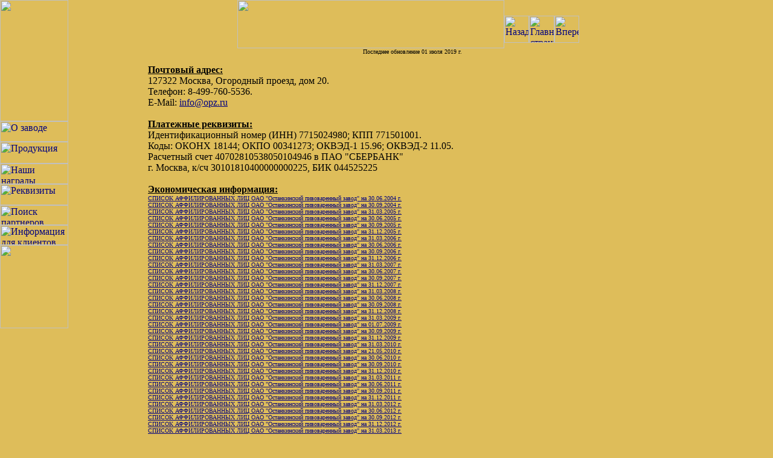

--- FILE ---
content_type: text/html
request_url: http://www.opz.ru/contact.htm
body_size: 31358
content:
<!DOCTYPE HTML PUBLIC "-//W3C//DTD HTML 4.0 Transitional//EN">
<HTML> 
<HEAD>
<TITLE>Останкинский пивоваренный завод-Реквизиты</TITLE>
<META HTTP-EQUIV="Reply-to" CONTENT="webmaster@opz.ru">
<META HTTP-EQUIV="Content-Type" CONTENT="text/html; charset=windows-1251">
<META NAME="REVISIT-AFTER" CONTENT="30 days">
<META NAME="Robots" CONTENT="ALL,INDEX,FOLLOW"> 
<META NAME="Resource-type" CONTENT="Document">
<META NAME="Document-state" CONTENT="Dynamic"> 
<META NAME="Author" CONTENT="Maritima">
<META NAME="Copyright" CONTENT="OPZ(C)1999,Ostankino brewery">
<META NAME="Content-language" CONTENT="Russian">
<META NAME="Keywords" CONTENT="пиво, пивной, пивоварня, останкино, москва, московское, светлое, темное, завод, пивоваренный, жигулевское, славянское, классическое, классика, онован 1949, beer, brewery">
<META NAME="Description" CONTENT="   Останкинский пивоваренный завод начал вырабатывать пиво с 1949 года. Завод имеет элеватор для хранения ячменя с подъездными ж/д путями, собственную солодовню, введенную в эксплуатацию в 1963 году.">
<LINK REL="STYLESHEET" TYPE="text/css" HREF="opz.css">
</HEAD>
<BODY bgcolor="#DEBD5A" background="images/graund.gif" leftmargin=0 topmargin=0>
<SCRIPT LANGUAGE="JavaScript" SRC="opz2.js">
</SCRIPT> 
<a name="start"></a>
<table width="97%" cellspacing="0" cellpadding="0">
    <tr>
<td width="117" valign="TOP">
<TABLE BORDER=0 CELLPADDING=0 CELLSPACING=0 WIDTH=125 HEIGHT=544>
<TR>
<TD ROWSPAN=1 COLSPAN=1 WIDTH=113 HEIGHT=201><IMG SRC="images/navigation/2page/2page1x1.gif" WIDTH=113 HEIGHT=201 BORDER=0></TD>
</TR>
<TR>
<TD ROWSPAN=1 COLSPAN=1 WIDTH=113 HEIGHT=34><A onMouseOver="ion(1)" onMouseOut="ioff()" HREF="about.htm"><IMG SRC="images/navigation/2page/2page2x1.gif" WIDTH=113 HEIGHT=34 BORDER=0 ALT="О заводе"></a></TD>
</TR>
<TR>
<TD ROWSPAN=1 COLSPAN=1 WIDTH=113 HEIGHT=36><A onMouseOver="ion(2)" onMouseOut="ioff()" HREF="product.htm"><IMG SRC="images/navigation/2page/2page3x1.gif" WIDTH=113 HEIGHT=36 BORDER=0 ALT="Продукция"></a></TD>
</TR>
<TR>
<TD ROWSPAN=1 COLSPAN=1 WIDTH=113 HEIGHT=34><A onMouseOver="ion(3)" onMouseOut="ioff()" HREF="awards.htm"><IMG SRC="images/navigation/2page/2page4x1.gif" WIDTH=113 HEIGHT=34 BORDER=0 ALT="Наши награды"></a></TD>
</TR>
<TR>
<TD ROWSPAN=1 COLSPAN=1 WIDTH=113 HEIGHT=35><A onMouseOver="ion(4)" onMouseOut="ioff()" HREF="contact.htm"><IMG SRC="images/navigation/2page/2page5x1.gif" WIDTH=113 HEIGHT=35 BORDER=0 ALT="Реквизиты"></a></TD>
</TR>
<TR>
<TD ROWSPAN=1 COLSPAN=1 WIDTH=113 HEIGHT=33><A onMouseOver="ion(5)" onMouseOut="ioff()" HREF="partner.htm"><IMG SRC="images/navigation/2page/2page6x1.gif" WIDTH=113 HEIGHT=33 BORDER=0 ALT="Поиск партнеров"></a></TD>
</TR>
<TR>
<TD ROWSPAN=1 COLSPAN=1 WIDTH=113 HEIGHT=33><A onMouseOver="ion(6)" onMouseOut="ioff()" HREF="clients.htm"><IMG SRC="images/navigation/2page/2page7x1.gif" WIDTH=113 HEIGHT=33 BORDER=0 ALT="Информация для клиентов"></a></TD>
</TR>
<TR>
<TD ROWSPAN=1 COLSPAN=1 WIDTH=113 HEIGHT=138><IMG SRC="images/navigation/2page/2page8x1.gif" WIDTH=113 HEIGHT=138 BORDER=0></TD>
</TR>
</TABLE>
</td>
        <td width="100%" align="LEFT">
            <center>
                <TABLE BORDER=0 CELLPADDING=0 CELLSPACING=0 WIDTH=580 HEIGHT=80>
                    <TR valign="top">
                        <TD ROWSPAN=3 COLSPAN=1 WIDTH=442 HEIGHT=80><IMG SRC="images/navigation/up/contact.gif" WIDTH=442 HEIGHT=80 BORDER=0></TD>
                        <TD ROWSPAN=1 COLSPAN=4 WIDTH=138 HEIGHT=26></TD>
                    </TR>
                    <TR>
                        <TD ROWSPAN=1 COLSPAN=1 WIDTH=41 HEIGHT=45><A HREF="javascript:history.back()" onMouseOver="window.status='Назад';return true"><IMG SRC="images/navigation/up/up2x1.gif" WIDTH=41 HEIGHT=45 BORDER=0 ALT="Назад"></a></TD>
                        <TD ROWSPAN=1 COLSPAN=1 WIDTH=42 HEIGHT=45><a href="./"><IMG SRC="images/navigation/up/up2x2.gif" WIDTH=42 HEIGHT=45 BORDER=0 ALT="Главная страница"></a></TD>
                        <TD ROWSPAN=1 COLSPAN=1 WIDTH=41 HEIGHT=45><A HREF="javascript:history.forward()" onMouseOver="window.status='Вперед';return true"><IMG SRC="images/navigation/up/up2x3.gif" WIDTH=41 HEIGHT=45 BORDER=0 ALT="Вперед"></a></TD>
                        <TD ROWSPAN=1 COLSPAN=1 WIDTH=14 HEIGHT=45><IMG SRC="images/navigation/up/up2x4.gif" WIDTH=14 HEIGHT=45 BORDER=0></TD>
                    </TR>
                    <TR>
                        <TD ROWSPAN=1 COLSPAN=4 WIDTH=138 HEIGHT=9></TD>
                    </TR>
                </TABLE>
<font size="-2">Последнее обновление 01&nbsp;июля&nbsp;2019&nbsp;г.</font>

            </center>
            <ul>
                <ul>
                    <ul>
                        <p><b><u>Почтовый адрес:</u></b><br>
127322 Москва, Огородный проезд, дом 20.<br>
Телефон: 8-499-760-5536. <br>
E-Mail: <a href=mailto:info@opz.ru>info@opz.ru</a><br>
<br>
<b><u>Платежные реквизиты:</u></b><br>
Идентификационный номер (ИНН) 7715024980; КПП 771501001.<br>
Коды: ОКОНХ 18144; ОКПО 00341273; ОКВЭД-1 15.96; ОКВЭД-2 11.05.<br>
Расчетный счет 40702810538050104946 в ПАО &quot;СБЕРБАНК&quot;<br>
г. Москва, к/сч  30101810400000000225, БИК 044525225<br>
<br>
<a name="stockinfo"></a>
<b><u>Экономическая информация:</u></b><br>
<font size=-2>
<a href=alist-2004-2.html	>СПИСОК АФФИЛИРОВАННЫХ ЛИЦ ОАО &quot;Останкинский пивоваренный завод&quot; на 30.06.2004 г.</a><br>
<a href=alist-2004-3.html	>СПИСОК АФФИЛИРОВАННЫХ ЛИЦ ОАО &quot;Останкинский пивоваренный завод&quot; на 30.09.2004 г.</a><br>
<a href=alist-2005-1.html	>СПИСОК АФФИЛИРОВАННЫХ ЛИЦ ОАО &quot;Останкинский пивоваренный завод&quot; на 31.03.2005 г.</a><br>
<a href=alist-2005-2.html	>СПИСОК АФФИЛИРОВАННЫХ ЛИЦ ОАО &quot;Останкинский пивоваренный завод&quot; на 30.06.2005 г.</a><br>
<a href=alist-2005-3.html	>СПИСОК АФФИЛИРОВАННЫХ ЛИЦ ОАО &quot;Останкинский пивоваренный завод&quot; на 30.09.2005 г.</a><br>
<a href=alist-2005-4.html	>СПИСОК АФФИЛИРОВАННЫХ ЛИЦ ОАО &quot;Останкинский пивоваренный завод&quot; на 31.12.2005 г.</a><br>
<a href=alist-2006-1.html	>СПИСОК АФФИЛИРОВАННЫХ ЛИЦ ОАО &quot;Останкинский пивоваренный завод&quot; на 31.03.2006 г.</a><br>
<a href=alist-2006-2.html	>СПИСОК АФФИЛИРОВАННЫХ ЛИЦ ОАО &quot;Останкинский пивоваренный завод&quot; на 30.06.2006 г.</a><br>
<a href=alist-2006-3.html	>СПИСОК АФФИЛИРОВАННЫХ ЛИЦ ОАО &quot;Останкинский пивоваренный завод&quot; на 30.09.2006 г.</a><br>
<a href=alist-2006-4.html	>СПИСОК АФФИЛИРОВАННЫХ ЛИЦ ОАО &quot;Останкинский пивоваренный завод&quot; на 31.12.2006 г.</a><br>
<a href=alist-2007-1.html	>СПИСОК АФФИЛИРОВАННЫХ ЛИЦ ОАО &quot;Останкинский пивоваренный завод&quot; на 31.03.2007 г.</a><br>
<a href=alist-2007-2.html	>СПИСОК АФФИЛИРОВАННЫХ ЛИЦ ОАО &quot;Останкинский пивоваренный завод&quot; на 30.06.2007 г.</a><br>
<a href=alist-2007-3.html	>СПИСОК АФФИЛИРОВАННЫХ ЛИЦ ОАО &quot;Останкинский пивоваренный завод&quot; на 30.09.2007 г.</a><br>
<a href=alist-2007-4.html	>СПИСОК АФФИЛИРОВАННЫХ ЛИЦ ОАО &quot;Останкинский пивоваренный завод&quot; на 31.12.2007 г.</a><br>
<a href=alist-2008-1.html	>СПИСОК АФФИЛИРОВАННЫХ ЛИЦ ОАО &quot;Останкинский пивоваренный завод&quot; на 31.03.2008 г.</a><br>
<a href=alist-2008-2.html	>СПИСОК АФФИЛИРОВАННЫХ ЛИЦ ОАО &quot;Останкинский пивоваренный завод&quot; на 30.06.2008 г.</a><br>
<a href=alist-2008-3.html	>СПИСОК АФФИЛИРОВАННЫХ ЛИЦ ОАО &quot;Останкинский пивоваренный завод&quot; на 30.09.2008 г.</a><br>
<a href=alist-2008-4.html	>СПИСОК АФФИЛИРОВАННЫХ ЛИЦ ОАО &quot;Останкинский пивоваренный завод&quot; на 31.12.2008 г.</a><br>
<a href=alist-2009-1.html	>СПИСОК АФФИЛИРОВАННЫХ ЛИЦ ОАО &quot;Останкинский пивоваренный завод&quot; на 31.03.2009 г.</a><br>
<a href=alist-2009-2.html	>СПИСОК АФФИЛИРОВАННЫХ ЛИЦ ОАО &quot;Останкинский пивоваренный завод&quot; на 01.07.2009 г.</a><br>
<a href=alist-2009-3.html	>СПИСОК АФФИЛИРОВАННЫХ ЛИЦ ОАО &quot;Останкинский пивоваренный завод&quot; на 30.09.2009 г.</a><br>
<a href=alist-2009-4.html	>СПИСОК АФФИЛИРОВАННЫХ ЛИЦ ОАО &quot;Останкинский пивоваренный завод&quot; на 31.12.2009 г.</a><br>
<a href=alist-2010-1.html	>СПИСОК АФФИЛИРОВАННЫХ ЛИЦ ОАО &quot;Останкинский пивоваренный завод&quot; на 31.03.2010 г.</a><br>
<a href=alist-2010-1a.html	>СПИСОК АФФИЛИРОВАННЫХ ЛИЦ ОАО &quot;Останкинский пивоваренный завод&quot; на 21.05.2010 г.</a><br>
<a href=alist-2010-2.html	>СПИСОК АФФИЛИРОВАННЫХ ЛИЦ ОАО &quot;Останкинский пивоваренный завод&quot; на 30.06.2010 г.</a><br>
<a href=alist-2010-3.html	>СПИСОК АФФИЛИРОВАННЫХ ЛИЦ ОАО &quot;Останкинский пивоваренный завод&quot; на 30.09.2010 г.</a><br>
<a href=alist-2010-4.html	>СПИСОК АФФИЛИРОВАННЫХ ЛИЦ ОАО &quot;Останкинский пивоваренный завод&quot; на 31.12.2010 г.</a><br>
<a href=alist-2011-1.html	>СПИСОК АФФИЛИРОВАННЫХ ЛИЦ ОАО &quot;Останкинский пивоваренный завод&quot; на 31.03.2011 г.</a><br>
<a href=alist-2011-2.html	>СПИСОК АФФИЛИРОВАННЫХ ЛИЦ ОАО &quot;Останкинский пивоваренный завод&quot; на 30.06.2011 г.</a><br>
<a href=alist-2011-3.html	>СПИСОК АФФИЛИРОВАННЫХ ЛИЦ ОАО &quot;Останкинский пивоваренный завод&quot; на 30.09.2011 г.</a><br>
<a href=alist-2011-4.html	>СПИСОК АФФИЛИРОВАННЫХ ЛИЦ ОАО &quot;Останкинский пивоваренный завод&quot; на 31.12.2011 г.</a><br>
<a href=alist-2012-1.html	>СПИСОК АФФИЛИРОВАННЫХ ЛИЦ ОАО &quot;Останкинский пивоваренный завод&quot; на 31.03.2012 г.</a><br>
<a href=alist-2012-2.html	>СПИСОК АФФИЛИРОВАННЫХ ЛИЦ ОАО &quot;Останкинский пивоваренный завод&quot; на 30.06.2012 г.</a><br>
<a href=alist-2012-3.html	>СПИСОК АФФИЛИРОВАННЫХ ЛИЦ ОАО &quot;Останкинский пивоваренный завод&quot; на 30.09.2012 г.</a><br>
<a href=alist-2012-4.html	>СПИСОК АФФИЛИРОВАННЫХ ЛИЦ ОАО &quot;Останкинский пивоваренный завод&quot; на 31.12.2012 г.</a><br>
<a href=alist-2013-1.html	>СПИСОК АФФИЛИРОВАННЫХ ЛИЦ ОАО &quot;Останкинский пивоваренный завод&quot; на 31.03.2013 г.</a><br>
<a href=alist-2013-2.html	>СПИСОК АФФИЛИРОВАННЫХ ЛИЦ ОАО &quot;Останкинский пивоваренный завод&quot; на 30.06.2013 г.</a><br>
<a href=alist-2013-3.html	>СПИСОК АФФИЛИРОВАННЫХ ЛИЦ ОАО &quot;Останкинский пивоваренный завод&quot; на 30.09.2013 г.</a><br>
<a href=alist-2013-4.html	>СПИСОК АФФИЛИРОВАННЫХ ЛИЦ ОАО &quot;Останкинский пивоваренный завод&quot; на 31.12.2013 г.</a><br>
<a href=alist-2014-2.html	>СПИСОК АФФИЛИРОВАННЫХ ЛИЦ ОАО &quot;Останкинский пивоваренный завод&quot; на 30.06.2014 г.</a><br>
<a href=alist-2015-1.html	>СПИСОК АФФИЛИРОВАННЫХ ЛИЦ ОАО &quot;Останкинский пивоваренный завод&quot; на 31.03.2015 г.</a><br>
<a href=alist-2017-1.html	>СПИСОК АФФИЛИРОВАННЫХ ЛИЦ АО &quot;Останкинский пивоваренный завод&quot; на 31.03.2017 г.</a><br>
<a href=alist-2017-2.html	>СПИСОК АФФИЛИРОВАННЫХ ЛИЦ АО &quot;Останкинский пивоваренный завод&quot; на 30.06.2017 г.</a><br>
<a href=alist-2017-3.html	>СПИСОК АФФИЛИРОВАННЫХ ЛИЦ АО &quot;Останкинский пивоваренный завод&quot; на 30.09.2017 г.</a><br>
<a href=alist-2017-4.html	>СПИСОК АФФИЛИРОВАННЫХ ЛИЦ АО &quot;Останкинский пивоваренный завод&quot; на 31.12.2017 г.</a><br>
<a href=alist-2018-1.html	>СПИСОК АФФИЛИРОВАННЫХ ЛИЦ АО &quot;Останкинский пивоваренный завод&quot; на 31.03.2018 г.</a><br>
<a href=alist-2018-2.html	>СПИСОК АФФИЛИРОВАННЫХ ЛИЦ АО &quot;Останкинский пивоваренный завод&quot; на 30.06.2018 г.</a><br>
<a href=alist-2018-3.html	>СПИСОК АФФИЛИРОВАННЫХ ЛИЦ АО &quot;Останкинский пивоваренный завод&quot; на 30.09.2018 г.</a><br>
<a href=alist-2018-4.html	>СПИСОК АФФИЛИРОВАННЫХ ЛИЦ АО &quot;Останкинский пивоваренный завод&quot; на 31.12.2018 г.</a><br>
<a href=alist-2019-1.pdf	>СПИСОК АФФИЛИРОВАННЫХ ЛИЦ АО &quot;Останкинский пивоваренный завод&quot; на 31.03.2019 г.</a><br>
<a href=alist-2019-2.pdf	>СПИСОК АФФИЛИРОВАННЫХ ЛИЦ АО &quot;Останкинский пивоваренный завод&quot; на 30.06.2019 г.</a><br>
<a href=alist-2019-3.pdf	>СПИСОК АФФИЛИРОВАННЫХ ЛИЦ АО &quot;Останкинский пивоваренный завод&quot; на 30.09.2019 г.</a><br>
<a href=alist-2019-4.pdf	>СПИСОК АФФИЛИРОВАННЫХ ЛИЦ АО &quot;Останкинский пивоваренный завод&quot; на 31.12.2019 г.</a><br>
<a href=alist-2020-1.pdf	>СПИСОК АФФИЛИРОВАННЫХ ЛИЦ АО &quot;Останкинский пивоваренный завод&quot; на 31.03.2020 г.</a><br>
<a href=alist-2020-2.pdf	>СПИСОК АФФИЛИРОВАННЫХ ЛИЦ АО &quot;Останкинский пивоваренный завод&quot; на 30.06.2020 г.</a><br>
<a href=alist-2020-3.pdf	>СПИСОК АФФИЛИРОВАННЫХ ЛИЦ АО &quot;Останкинский пивоваренный завод&quot; на 30.09.2020 г.</a><br>
<a href=alist-2020-4.pdf	>СПИСОК АФФИЛИРОВАННЫХ ЛИЦ АО &quot;Останкинский пивоваренный завод&quot; на 31.01.2021 г.</a><br>
<a href=alist-2021-1.pdf	>СПИСОК АФФИЛИРОВАННЫХ ЛИЦ АО &quot;Останкинский пивоваренный завод&quot; на 31.03.2021 г.</a><br>

<a href=arep-2008.html		>ГОДОВОЙ ОТЧЕТ ОАО "ОПЗ" ЗА 2008 ГОД</a><br>
<a href=arep-2009.pdf		>ГОДОВОЙ ОТЧЕТ ОАО "ОПЗ" ЗА 2009 ГОД</a><br>
<a href=arep-2010.pdf		>ГОДОВОЙ ОТЧЕТ ОАО "ОПЗ" ЗА 2010 ГОД</a><br>
<a href=arep-2011.pdf		>ГОДОВОЙ ОТЧЕТ ОАО "ОПЗ" ЗА 2011 ГОД</a><br>
<a href=arep-2012.pdf		>ГОДОВОЙ ОТЧЕТ ОАО "ОПЗ" ЗА 2012 ГОД</a><br>
<a href=arep-2013.pdf		>ГОДОВОЙ ОТЧЕТ ОАО "ОПЗ" ЗА 2013 ГОД</a><br>
<a href=arep-2013corr.pdf	>ИЗМЕНЕНИЯ К ГОДОВОМУ ОТЧЕТУ ОАО "ОПЗ" ЗА 2013 ГОД</a><br>
<a href=arep-2014.pdf		>ГОДОВОЙ ОТЧЕТ ОАО "ОПЗ" ЗА 2014 ГОД</a><br>
<a href=arep-2015.pdf		>ГОДОВОЙ ОТЧЕТ АО "ОПЗ" ЗА 2015 ГОД</a><br>
<a href=arep-2015corr.pdf	>ИЗМЕНЕНИЯ К ГОДОВОМУ ОТЧЕТУ АО "ОПЗ" ЗА 2015 ГОД</a><br>
<a href=arep-2016.pdf		>ГОДОВОЙ ОТЧЕТ АО "ОПЗ" ЗА 2016 ГОД</a><br>
<a href=arep-2017.pdf		>ГОДОВОЙ ОТЧЕТ АО "ОПЗ" ЗА 2017 ГОД</a><br>
<a href=arep-2017corr.pdf	>ИЗМЕНЕНИЯ К ГОДОВОМУ ОТЧЕТУ АО "ОПЗ" ЗА 2017 ГОД</a><br>
<a href=arep-2018.pdf		>ГОДОВОЙ ОТЧЕТ АО "ОПЗ" ЗА 2018 ГОД</a><br>
<a href=arep-2020.pdf		>ГОДОВОЙ ОТЧЕТ АО "ОПЗ" ЗА 2020 ГОД</a><br>
<a href=arep-2021.pdf		>ГОДОВОЙ ОТЧЕТ АО "ОПЗ" ЗА 2021 ГОД</a><br>

<a href=qrep-2004-2.html	>ЕЖЕКВАРТАЛЬНЫЙ ОТЧЕТ ЭМИТЕНТА ЭМИССИОННЫХ ЦЕННЫХ БУМАГ за II  квартал 2004 г.</a><br>
<a href=qrep-2004-3.html	>ЕЖЕКВАРТАЛЬНЫЙ ОТЧЕТ ЭМИТЕНТА ЭМИССИОННЫХ ЦЕННЫХ БУМАГ за III квартал 2004 г.</a><br>
<a href=qrep-2004-4.html	>ЕЖЕКВАРТАЛЬНЫЙ ОТЧЕТ ЭМИТЕНТА ЭМИССИОННЫХ ЦЕННЫХ БУМАГ за IV  квартал 2004 г.</a><br>
<a href=qrep-2005-1.html	>ЕЖЕКВАРТАЛЬНЫЙ ОТЧЕТ ЭМИТЕНТА ЭМИССИОННЫХ ЦЕННЫХ БУМАГ за  I  квартал 2005 г.</a><br>
<a href=qrep-2005-2.html	>ЕЖЕКВАРТАЛЬНЫЙ ОТЧЕТ ЭМИТЕНТА ЭМИССИОННЫХ ЦЕННЫХ БУМАГ за II  квартал 2005 г.</a><br>
<a href=qrep-2005-3.html	>ЕЖЕКВАРТАЛЬНЫЙ ОТЧЕТ ЭМИТЕНТА ЭМИССИОННЫХ ЦЕННЫХ БУМАГ за III квартал 2005 г.</a><br>
<a href=qrep-2005-4.html	>ЕЖЕКВАРТАЛЬНЫЙ ОТЧЕТ ЭМИТЕНТА ЭМИССИОННЫХ ЦЕННЫХ БУМАГ за IV  квартал 2005 г.</a><br>
<a href=qrep-2006-1.html	>ЕЖЕКВАРТАЛЬНЫЙ ОТЧЕТ ЭМИТЕНТА ЭМИССИОННЫХ ЦЕННЫХ БУМАГ за  I  квартал 2006 г.</a><br>
<a href=qrep-2006-2.html	>ЕЖЕКВАРТАЛЬНЫЙ ОТЧЕТ ЭМИТЕНТА ЭМИССИОННЫХ ЦЕННЫХ БУМАГ за II  квартал 2006 г.</a><br>
<a href=qrep-2006-3.html	>ЕЖЕКВАРТАЛЬНЫЙ ОТЧЕТ ЭМИТЕНТА ЭМИССИОННЫХ ЦЕННЫХ БУМАГ за III квартал 2006 г.</a><br>
<a href=qrep-2006-4.html	>ЕЖЕКВАРТАЛЬНЫЙ ОТЧЕТ ЭМИТЕНТА ЭМИССИОННЫХ ЦЕННЫХ БУМАГ за IV  квартал 2006 г.</a><br>
<a href=qrep-2007-1.html	>ЕЖЕКВАРТАЛЬНЫЙ ОТЧЕТ ЭМИТЕНТА ЭМИССИОННЫХ ЦЕННЫХ БУМАГ за  I  квартал 2007 г.</a><br>
<a href=qrep-2007-2.html	>ЕЖЕКВАРТАЛЬНЫЙ ОТЧЕТ ЭМИТЕНТА ЭМИССИОННЫХ ЦЕННЫХ БУМАГ за II  квартал 2007 г.</a><br>
<a href=qrep-2007-3.html	>ЕЖЕКВАРТАЛЬНЫЙ ОТЧЕТ ЭМИТЕНТА ЭМИССИОННЫХ ЦЕННЫХ БУМАГ за III квартал 2007 г.</a><br>
<a href=qrep-2007-4.html	>ЕЖЕКВАРТАЛЬНЫЙ ОТЧЕТ ЭМИТЕНТА ЭМИССИОННЫХ ЦЕННЫХ БУМАГ за IV  квартал 2007 г.</a><br>
<a href=qrep-2008-1.html	>ЕЖЕКВАРТАЛЬНЫЙ ОТЧЕТ ЭМИТЕНТА ЭМИССИОННЫХ ЦЕННЫХ БУМАГ за  I  квартал 2008 г.</a><br>
<a href=qrep-2008-2.html	>ЕЖЕКВАРТАЛЬНЫЙ ОТЧЕТ ЭМИТЕНТА ЭМИССИОННЫХ ЦЕННЫХ БУМАГ за II  квартал 2008 г.</a><br>
<a href=qrep-2008-3.html	>ЕЖЕКВАРТАЛЬНЫЙ ОТЧЕТ ЭМИТЕНТА ЭМИССИОННЫХ ЦЕННЫХ БУМАГ за III квартал 2008 г.</a><br>
<a href=qrep-2008-4.html	>ЕЖЕКВАРТАЛЬНЫЙ ОТЧЕТ ЭМИТЕНТА ЭМИССИОННЫХ ЦЕННЫХ БУМАГ за IV  квартал 2008 г.</a><br>
<a href=qrep-2009-1.html	>ЕЖЕКВАРТАЛЬНЫЙ ОТЧЕТ ЭМИТЕНТА ЭМИССИОННЫХ ЦЕННЫХ БУМАГ за  I  квартал 2009 г.</a><br>
<a href=qrep-2009-2.html	>ЕЖЕКВАРТАЛЬНЫЙ ОТЧЕТ ЭМИТЕНТА ЭМИССИОННЫХ ЦЕННЫХ БУМАГ за II  квартал 2009 г.</a><br>
<a href=qrep-2009-3.html	>ЕЖЕКВАРТАЛЬНЫЙ ОТЧЕТ ЭМИТЕНТА ЭМИССИОННЫХ ЦЕННЫХ БУМАГ за III квартал 2009 г.</a><br>
<a href=qrep-2009-4.html	>ЕЖЕКВАРТАЛЬНЫЙ ОТЧЕТ ЭМИТЕНТА ЭМИССИОННЫХ ЦЕННЫХ БУМАГ за IV  квартал 2009 г.</a><br>
<a href=qrep-2010-1.html	>ЕЖЕКВАРТАЛЬНЫЙ ОТЧЕТ ЭМИТЕНТА ЭМИССИОННЫХ ЦЕННЫХ БУМАГ за  I  квартал 2010 г.</a><br>
<a href=qrep-2010-2.html	>ЕЖЕКВАРТАЛЬНЫЙ ОТЧЕТ ЭМИТЕНТА ЭМИССИОННЫХ ЦЕННЫХ БУМАГ за II  квартал 2010 г.</a><br>
<a href=qrep-2010-3.html	>ЕЖЕКВАРТАЛЬНЫЙ ОТЧЕТ ЭМИТЕНТА ЭМИССИОННЫХ ЦЕННЫХ БУМАГ за III квартал 2010 г.</a><br>
<a href=qrep-2010-4.pdf		>ЕЖЕКВАРТАЛЬНЫЙ ОТЧЕТ ЭМИТЕНТА ЭМИССИОННЫХ ЦЕННЫХ БУМАГ за IV  квартал 2010 г.</a><br>
<a href=qrep-2011-1.html	>ЕЖЕКВАРТАЛЬНЫЙ ОТЧЕТ ЭМИТЕНТА ЭМИССИОННЫХ ЦЕННЫХ БУМАГ за  I  квартал 2011 г.</a><br>

<a href=aud2013.pdf			>АУДИТОРСКОЕ ЗАКЛЮЧЕНИЕ О БУХГАЛТЕРСКОЙ ОТЧЕТНОСТИ ОАО "ОПЗ" ЗА 2013 ГОД</a><br>
<a href=report-2013.pdf		>ЗАКЛЮЧЕНИЕ РЕВИЗИОННОЙ КОМИССИИ "ОПЗ" ЗА 2013 ГОД</a><br>

<a href=aud2014.pdf			>АУДИТОРСКОЕ ЗАКЛЮЧЕНИЕ О БУХГАЛТЕРСКОЙ ОТЧЕТНОСТИ ОАО "ОПЗ" ЗА 2014 ГОД</a><br>

<a href=aud2015-1.pdf		>АУДИТОРСКОЕ ЗАКЛЮЧЕНИЕ О БУХГАЛТЕРСКОЙ ОТЧЕТНОСТИ АО "ОПЗ" ЗА 2015 ГОД (часть 1)</a><br>

<a href=aud2015-2.pdf		>АУДИТОРСКОЕ ЗАКЛЮЧЕНИЕ О БУХГАЛТЕРСКОЙ ОТЧЕТНОСТИ АО "ОПЗ" ЗА 2015 ГОД (часть 2)</a><br>

<a href=aud2016.pdf			>АУДИТОРСКОЕ ЗАКЛЮЧЕНИЕ О БУХГАЛТЕРСКОЙ ОТЧЕТНОСТИ АО "ОПЗ" ЗА 2016 ГОД</a><br>

<a href=aud2017.pdf			>АУДИТОРСКОЕ ЗАКЛЮЧЕНИЕ О БУХГАЛТЕРСКОЙ ОТЧЕТНОСТИ АО "ОПЗ" ЗА 2017 ГОД</a><br>
<a href=brep-2017.pdf		>БУХГАЛТЕРСКАЯ ОТЧЕТНОСТЬ АО "ОПЗ" ЗА 2017 ГОД</a><br>
<a href=net-assets-2017.pdf	>ЧИСТЫЕ АКТИВЫ АО "ОПЗ" ЗА 2017 ГОД</a><br>

<a href=aud2018.pdf			>АУДИТОРСКОЕ ЗАКЛЮЧЕНИЕ О БУХГАЛТЕРСКОЙ ОТЧЕТНОСТИ АО "ОПЗ" ЗА 2018 ГОД</a><br>
<a href=brep-2018.pdf		>БУХГАЛТЕРСКАЯ ОТЧЕТНОСТЬ АО "ОПЗ" ЗА 2018 ГОД</a><br>
<a href=crep-2018.pdf		>ПОЯСНЕНИЯ К БУХГАЛТЕРСКОЙ ОТЧЕТНОСТИ АО "ОПЗ" ЗА 2018 ГОД</a><br>
<a href=net-assets-2018.pdf	>ЧИСТЫЕ АКТИВЫ АО "ОПЗ" ЗА 2018 ГОД</a><br>

<a href=aud2019.pdf			>АУДИТОРСКОЕ ЗАКЛЮЧЕНИЕ О БУХГАЛТЕРСКОЙ ОТЧЕТНОСТИ АО "ОПЗ" ЗА 2019 ГОД</a><br>
<a href=brep-2019.pdf		>БУХГАЛТЕРСКАЯ ОТЧЕТНОСТЬ АО "ОПЗ" ЗА 2019 ГОД</a><br>
<a href=crep-2019.pdf		>ПОЯСНЕНИЯ К БУХГАЛТЕРСКОЙ ОТЧЕТНОСТИ АО "ОПЗ" ЗА 2019 ГОД</a><br>
<a href=net-assets-2019.pdf	>ЧИСТЫЕ АКТИВЫ АО "ОПЗ" ЗА 2019 ГОД</a><br>

<a href=crep-2020.pdf		>ПОЯСНЕНИЯ К БУХГАЛТЕРСКОЙ ОТЧЕТНОСТИ АО "ОПЗ" ЗА 2020 ГОД</a><br>

<a href=message021.html		>СООБЩЕНИЕ ОТ 11 ИЮЛЯ 2006 Г.</a><br>
<a href=message022.html		>СООБЩЕНИЕ N1 ОТ 16 МАЯ 2007 Г.</a><br>
<a href=message023.html		>СООБЩЕНИЕ N2 ОТ 16 МАЯ 2007 Г.</a><br>
<a href=message024.html		>СООБЩЕНИЕ ОТ 27 ИЮЛЯ 2007 Г.</a><br>
<a href=message025.html		>СООБЩЕНИЕ N1 ОТ 21 МАЯ 2008 Г.</a><br>
<a href=message026.html		>СООБЩЕНИЕ N2 ОТ 21 МАЯ 2008 Г.</a><br>
<a href=message027.html		>СООБЩЕНИЕ N1 ОТ 04 ИЮЛЯ 2008 Г.</a><br>
<a href=message028.html		>СООБЩЕНИЕ N2 ОТ 04 ИЮЛЯ 2008 Г.</a><br>
<a href=message029.html		>СООБЩЕНИЕ ОТ 16 ИЮЛЯ 2008 Г.</a><br>
<a href=message030.html		>СООБЩЕНИЕ ОТ 23 СЕНТЯБРЯ 2008 Г.</a><br>
<a href=message031.html		>СООБЩЕНИЕ ОТ 26 СЕНТЯБРЯ 2008 Г.</a><br>
<a href=message032.html		>СООБЩЕНИЕ ОТ 17 НОЯБРЯ 2008 Г.</a><br>
<a href=message033.html		>СООБЩЕНИЕ ОТ 02 ДЕКАБРЯ 2008 Г.</a><br>
<a href=message034.html		>СООБЩЕНИЕ ОТ 13 ЯНВАРЯ 2009 Г.</a><br>
<a href=message035.html		>СООБЩЕНИЕ ОТ 03 МАРТА 2009 Г.</a><br>
<a href=message036.html		>СООБЩЕНИЕ N 1 ОТ 06 АПРЕЛЯ 2009 Г.</a><br>
<a href=message037.html		>СООБЩЕНИЕ N 2 ОТ 06 АПРЕЛЯ 2009 Г.</a><br>
<a href=message038.html		>СООБЩЕНИЕ ОТ 26 МАЯ 2009 Г.</a><br>
<a href=message039.html		>СООБЩЕНИЕ N 1 ОТ 01 АПРЕЛЯ 2010 Г.</a><br>
<a href=message040.html		>СООБЩЕНИЕ N 2 ОТ 01 АПРЕЛЯ 2010 Г.</a><br>
<a href=message041.html		>СООБЩЕНИЕ ОТ 24 МАЯ 2010 Г.</a><br>
<a href=message042.pdf		>СООБЩЕНИЕ N 1 ОТ 05 АПРЕЛЯ 2011 Г.</a><br>
<a href=message043.pdf		>СООБЩЕНИЕ N 2 ОТ 05 АПРЕЛЯ 2011 Г.</a><br>
<a href=message044.pdf		>СООБЩЕНИЕ ОТ 16 МАЯ 2011 Г.</a><br>
<a href=message045.pdf		>СООБЩЕНИЕ ОТ 25 МАЯ 2011 Г.</a><br>
<a href=message046.html		>СООБЩЕНИЕ ОТ 26 ИЮЛЯ 2011 Г. - Об освобождении эмитента от обязанности осуществлять раскрытие информации</a><br>
<a href=message047.html		>СООБЩЕНИЕ ОТ 26 СЕНТЯБРЯ 2011 Г. - О созыве внеочередного общего собрания Акционеров</a><br>
<a href=message048.html		>СООБЩЕНИЕ ОТ 19 АПРЕЛЯ 2012 Г. - О созыве общего собрания Акционеров</a><br>
<a href=message049.html		>СООБЩЕНИЕ ОТ 23 АПРЕЛЯ 2012 Г. - О созыве общего собрания Акционеров</a><br>
<a href=message050.html		>СООБЩЕНИЕ ОТ 23 АПРЕЛЯ 2013 Г. - О созыве общего собрания Акционеров</a><br>
<a href=message051.html		>СООБЩЕНИЕ ОТ 27 ОКТЯБРЯ 2013 Г. - Об изменении адреса страницы в сети Интернет, используемой акционерным обществом для раскрытия информации</a><br>
<a href="http://www.e-disclosure.ru/portal/company.aspx?id=1796" target="_new">Сообщения на сервере раскрытия информации Интерфакса</a><br>
<a href=message052.html		>СООБЩЕНИЕ ОТ 30 АПРЕЛЯ 2015 Г. - О созыве общего собрания акционеров</a><br>
<a href=message053.pdf		>СООБЩЕНИЕ ОТ 03 ИЮНЯ 2015 Г. - Отчет об общем собранииии акционеров</a><br>
<a href=message054.jpg		>СООБЩЕНИЕ ОТ 28 ДЕКАБРЯ 2015 Г. - О проведении внеочередного общего собрания акционеров</a><br>
<a href=message055.html		>СООБЩЕНИЕ ОТ 19 ЯНВАРЯ 2016 Г. - Об итогах голосования на внеочередном общем собрании акционеров</a>&nbsp;&nbsp;&nbsp;&nbsp;<a href=message055.pdf>(pdf)</a><br>
<a href=message056.html		>СООБЩЕНИЕ ОТ 07 АПРЕЛЯ 2016 Г. - Сообщение о корректировке ранее опубликованной информации</a>&nbsp;&nbsp;&nbsp;&nbsp;<a href=message056.pdf>(pdf)</a><br>
<a href=message057.html		>СООБЩЕНИЕ ОТ 25 АПРЕЛЯ 2016 Г. - О созыве общего собрания Акционеров</a>&nbsp;&nbsp;&nbsp;&nbsp;<a href=message057.pdf>(pdf)</a><br>
<a href=message058.html		>СООБЩЕНИЕ ОТ 24 АПРЕЛЯ 2017 Г. - О созыве общего собрания Акционеров</a>&nbsp;&nbsp;&nbsp;&nbsp;<a href=message058.pdf>(pdf)</a><br>
<a href=message059.pdf		>СООБЩЕНИЕ ОТ 30 АПРЕЛЯ 2019 Г. - О созыве общего собрания Акционеров</a>&nbsp;&nbsp;&nbsp;&nbsp;<a href=message059.pdf>(pdf)</a><br>
<a href=message060.pdf      >СООБЩЕНИЕ ОТ 16 АВГУСТА 2021 Г. - О созыве внеочередного общего собрания Акционеров</a>&nbsp;&nbsp;&nbsp;&nbsp;<a href=message060.pdf>(pdf)</a><br>
<a href=081021.pdf          >Отчет об итогах голосования на общем собрании акционеров 08.10.2021 г.</a>&nbsp;&nbsp;&nbsp;&nbsp;<a href=081021.pdf>(pdf)</a><br>
<a href=zotchet1.pdf         >Аудиторское заключение на отчетность АО «ОПЗ» за 2020г.</a>&nbsp;&nbsp;&nbsp;&nbsp;<a href=zotchet1.pdf>(pdf)</a><br> 
<a href=message061.pdf       >Cообщение о проведении внеочередного общего собрания акционеров  Акционерного общества "Останкинский пивоваренный завод" 24.02.2022</a>&nbsp;&nbsp;&nbsp;&nbsp;<a href=message061.pdf>(pdf)</a><br>
<a href=022422.pdf       >Отчет об итогах голосования на общем собрании акционеров Акционерного общества "Останкинский пивоваренный завод" 24.02.2022</a>&nbsp;&nbsp;&nbsp;&nbsp;<a href=022422.pdf>(pdf)</a><br>
<a href=aud260422.pdf       >Аудиторское заключение Акционерного общества "Останкинский пивоваренный завод" за 2021 год</a>&nbsp;&nbsp;&nbsp;&nbsp;<a href=aud260422.pdf>(pdf)</a><br>
<a href=bu2021.pdf>Бухгалтерская отчетность за 2021 г. АО ОПЗ</a>&nbsp;&nbsp;&nbsp;&nbsp;<a href=bu2021.pdf>(pdf)</a><br>
<a href=go2021.pdf>Годовой отчет за 2021 г. АО ОПЗ</a>&nbsp;&nbsp;&nbsp;&nbsp;<a href=go2021.pdf>(pdf)</a><br>
<a href=message062.pdf>Сообщение по 46-фз ГОСА</a>&nbsp;&nbsp;&nbsp;&nbsp;<a href=message062.pdf>(pdf)</a><br>
<a href=message063.pdf>Сообщение о проведении годового Общего собрания акционеров АО ОПЗ</a>&nbsp;&nbsp;&nbsp;&nbsp;<a href=message063.pdf>(pdf)</a><br>
<a href=sobranie16.pdf>Отчет об итогах голосования на годовом общем собрании акционеров ОПЗ от 24.06.2022</a>&nbsp;&nbsp;&nbsp;&nbsp;<a href=sobranie16.pdf>(pdf)</a><br>
<a href=sobranie17.pdf>Сообщение о проведении  Внеочередного общего собрания акционеров ОПЗ - 01.09.2022</a>&nbsp;&nbsp;&nbsp;&nbsp;<a href=sobranie17.pdf>(pdf)</a><br>
<a href=arep-vosa2022.pdf>Отчет об итогах голосования на ВОСА 01.09.2022</a>&nbsp;&nbsp;&nbsp;&nbsp;<a href=arep-vosa2022.pdf>(pdf)</a><br>
<a href=message064.pdf>Сообщение о проведении ВОСА 21.02.2023</a>&nbsp;&nbsp;&nbsp;&nbsp;<a href=message064.pdf>(pdf)</a><br>
<a href=otchet_ob_itogah_golosovanyya_2023.pdf>Отчет об итогах голосования на общем собрании акционеров от 21.02.2023</a>&nbsp;&nbsp;&nbsp;&nbsp;<a href=otchet_ob_itogah_golosovanyya_2023.pdf>(pdf)</a><br>
<a href=auditorskoye_zaklyuchenie_2023.pdf>Аудиторское заключение независимого аудитора о годовой бухгалтерской (финансовой) отчетности</a>&nbsp;&nbsp;&nbsp;&nbsp;<a href=auditorskoye_zaklyuchenie_2023.pdf>(pdf)</a><br>
<a href=30_06_2023_message_gos.pdf>Cообщение о проведении ГОСА 30 06 2023</a>&nbsp;&nbsp;&nbsp;&nbsp;<a href=30_06_2023_message_gos.pdf>(pdf)</a><br>
<a href=godovoy_otchet_2022.pdf>Годовой отчет за 2022 год</a>&nbsp;&nbsp;&nbsp;&nbsp;<a href=godovoy_otchet_2022.pdf>(pdf)</a><br>
<a href=otchet_ob_itogah_golosovanya_30_06_2023.pdf>Отчет об итогах голосования общего собрания акционеров 30.06.2023</a>&nbsp;&nbsp;&nbsp;&nbsp;<a href=otchet_ob_itogah_golosovanya_30_06_2023.pdf>(pdf)</a><br>
<a href=Ustav_ot_14_07_2023.pdf>Устав от 14.07.2023</a>&nbsp;&nbsp;&nbsp;&nbsp;<a href=Ustav_ot_14_07_2023.pdf>(pdf)</a><br>
<a href=Soobsh_o_proved_VOSA_11_10_2023.pdf>Сообщение о проведении ВОСА 11 10 2023</a>&nbsp;&nbsp;&nbsp;&nbsp;<a href=Soobsh_o_proved_VOSA_11_10_2023.pdf>(pdf)</a><br>
<a href=files/Otchet_ob_itogah_golosovanya_11_10_2023.doc>Отчет об итогах голосования 11 10 2023</a>&nbsp;&nbsp;&nbsp;&nbsp;<a href=files/Otchet_ob_itogah_golosovanya_11_10_2023.doc>(doc)</a><br>
<a href=files/Cообщение_о_проведении_ВОСА_30_04_2024.pdf>Сообщение о проведении ВОСА 30 04 2024</a>&nbsp;&nbsp;&nbsp;&nbsp;<a href=files/Cообщение_о_проведении_ВОСА_30_04_2024.pdf>(pdf)</a><br>
<a href=files/Otchet_ob_itogah_golosovanya_30_04_2024.doc>Отчет об итогах голосования 30 04 2023</a>&nbsp;&nbsp;&nbsp;&nbsp;<a href=files/Otchet_ob_itogah_golosovanya_30_04_2024.doc>(doc)</a><br>
<a href=files/Cообщение_о_проведении_ГОСА_28_06_2024.pdf>Сообщение о проведении ГОСА 28 06 2024</a>&nbsp;&nbsp;&nbsp;&nbsp;<a href=files/Cообщение_о_проведении_ГОСА_28_06_2024.pdf>(pdf)</a><br>
<a href=files/Godovoy_otchet_2023.pdf>Годовой отчет за 2023 год</a>&nbsp;&nbsp;&nbsp;&nbsp;<a href=files/Godovoy_otchet_2023.pdf>(pdf)</a><br>
<a href=files/Годовая_бухгалтерская_отчетность_2023.pdf>Годовая бухгалтерская отчетность 2023</a>&nbsp;&nbsp;&nbsp;&nbsp;<a href=files/Годовая_бухгалтерская_отчетность_2023.pdf>(pdf)</a><br>
<a href=files/Otchet_ob_itogah_golosovanyya_28_06_2024.doc>Отчет по итогах голосования 28 06 2024</a>&nbsp;&nbsp;&nbsp;&nbsp;<a href=files/Otchet_ob_itogah_golosovanyya_28_06_2024.doc>(doc)</a><br>
<a href=files/Soobsh_o_provedenii_VOSA_23_08_2024.pdf>Сообщение о проведении ВОСА 23 08 2024</a>&nbsp;&nbsp;&nbsp;&nbsp;<a href=files/Soobsh_o_provedenii_VOSA_23_08_2024.pdf>(pdf)</a><br>
<a href=files/Otchet_ob_itogah_golosovaniya.doc>Отчет об итогах голосования</a>&nbsp;&nbsp;&nbsp;&nbsp;<a href=files/Otchet_ob_itogah_golosovaniya.doc>(doc)</a><br>
<a href=files/Otchet_otsenshchika_rezolyutivnaya_chast_o_rynochnoi_stoimosti_priobretayemykh.pdf>Отчет № 111/24 об оценке рыночной стоимости одной бездокументарной акции (регистрационный номер выпуска акций 1-01-00750-A от 11.03.2004) эмитента Акционерное общество «Останкинский пивоваренный завод»</a>&nbsp;&nbsp;&nbsp;&nbsp;<a href=files/Otchet_otsenshchika_rezolyutivnaya_chast_o_rynochnoi_stoimosti_priobretayemykh.pdf>(pdf)</a><br>
<a href=files/Rekomendatsii_Soveta_direktorov.pdf>Рекомендации совета директоров</a>&nbsp;&nbsp;&nbsp;&nbsp;<a href=files/Rekomendatsii_Soveta_direktorov.pdf>(pdf)</a><br>
<a href=files/Othet_OPZ_febr_2025.pdf>Отчет № 008/25 об оценке рыночной стоимости одной бездокументарной акции (регистрационный номер выпуска акций 1-01-00750-A от 11.03.2004) эмитента Акционерное общество «Останкинский пивоваренный завод»</a>&nbsp;&nbsp;&nbsp;&nbsp;<a href=files/Othet_OPZ_febr_2025.pdf>(pdf)</a><br>
<a href=files/Obyazatelnoye_predlozheniye_o_priobretenii_emissionnykh_tsennykh_bumag.pdf>Обязательное предложение о приобретении эмиссионных ценных бумаг</a>&nbsp;&nbsp;&nbsp;&nbsp;<a href=files/Obyazatelnoye_predlozheniye_o_priobretenii_emissionnykh_tsennykh_bumag.pdf>(pdf)</a><br>
<a href=files/Trebovanie_o_vykupe_24.03.2025.pdf>Требование о выкупе от 24.03.2025</a>&nbsp;&nbsp;&nbsp;&nbsp;<a href=files/Trebovanie_o_vykupe_24.03.2025.pdf>(pdf)</a><br>
<a href=files/Soobsheniye_o_provedenit_GZOSA_06_06_2025_g_.pdf>Сообщение о проведении ГСОЗА 06 06 2025 г</a>&nbsp;&nbsp;&nbsp;&nbsp;<a href=files/Soobsheniye_o_provedenit_GZOSA_06_06_2025_g_.pdf>(pdf)</a><br>




<br>
<br>
<a href=license_bx-01-008063.pdf>Лицензия на эксплуатацию взрывопожароопасных и химически опасных производственных объектов I, II и III классов опасности</a><br>
<br><br>
<a href=ustav7.html>Уcтав акционерного общества &quot;Останкинский пивоваренный завод&quot;</a>&nbsp;&nbsp;&nbsp;&nbsp;<a href=ustav7.pdf>(pdf)</a><br>
<a href=sovetdir15.html>Положение о Совете Директоров акционерного общества &quot;Останкинский пивоваренный завод&quot;</a>&nbsp;&nbsp;&nbsp;&nbsp;<a href=sovetdir15.pdf>(pdf)</a><br>
<a href=gendir15.html>Положение о Генеральном Директоре акционерного общества &quot;Останкинский пивоваренный завод&quot;</a>&nbsp;&nbsp;&nbsp;&nbsp;<a href=gendir15.pdf>(pdf)</a><br>
<a href=sobranie15.html>Положение об Общих Собраниях акционерного общества &quot;Останкинский пивоваренный завод&quot;</a>&nbsp;&nbsp;&nbsp;&nbsp;<a href=sobranie15.pdf>(pdf)</a><br>
<a href=revision15.html>Положение о Ревизионной Комиссии акционерного общества &quot;Останкинский пивоваренный завод&quot;</a>&nbsp;&nbsp;&nbsp;&nbsp;<a href=revision15.pdf>(pdf)</a><br></font>

</p>
<br>
<a href="http://www.e-disclosure.ru/portal/company.aspx?id=1796" target="_new">Сообщения на сервере раскрытия информации Интерфакса</a>
                    </ul>
                </ul>
                </font>
            </ul>
<br><br><br><br>

        </td>
    </tr>
</table>

<br><br>
<center><TABLE BORDER=0 CELLPADDING=0 CELLSPACING=0 WIDTH=650 HEIGHT=40>
<TR>
<TD ROWSPAN=1 COLSPAN=1 WIDTH=450 HEIGHT=40><IMG SRC="images/navigation/down/down1x1.gif" WIDTH=450 HEIGHT=40 BORDER=0></TD>
<TD ROWSPAN=1 COLSPAN=1 WIDTH=38 HEIGHT=40><A HREF="javascript:history.back()" onMouseOver="window.status='Назад';return true"><IMG SRC="images/navigation/down/down1x2.gif" WIDTH=38 HEIGHT=40 BORDER=0 ALT="Назад"></a></TD>
<TD ROWSPAN=1 COLSPAN=1 WIDTH=39 HEIGHT=40><a href="#start"><IMG SRC="images/navigation/down/down1x3.gif" WIDTH=39 HEIGHT=40 BORDER=0 ALT="Вверх"></a></TD>
<TD ROWSPAN=1 COLSPAN=1 WIDTH=39 HEIGHT=40><a href="./"><IMG SRC="images/navigation/down/down1x4.gif" WIDTH=39 HEIGHT=40 BORDER=0 ALT="Главная страница"></a></TD>
<TD ROWSPAN=1 COLSPAN=1 WIDTH=39 HEIGHT=40><A HREF="javascript:history.forward()" onMouseOver="window.status='Вперед';return true"><IMG SRC="images/navigation/down/down1x5.gif" WIDTH=39 HEIGHT=40 BORDER=0 ALT="Вперед"></a></TD>
<TD ROWSPAN=1 COLSPAN=1 WIDTH=45 HEIGHT=40><IMG SRC="images/navigation/down/down1x6.gif" WIDTH=45 HEIGHT=40 BORDER=0></TD>
</TR>
</TABLE></center>
<br>











</BODY>
</HTML>


--- FILE ---
content_type: text/css
request_url: http://www.opz.ru/opz.css
body_size: 345
content:
P  {}

H1  {}

H2  {}

H3  {}

A  {
	color : #000080;
}

A:Visited  {
	color : #800080;
}

A:Hover  {
	color : #FF0000;
}

.DATA  {
	font-family : Arial, Helvetica;
	font-size : 9pt;
	font-weight : bold;
	color : rgb(0, 10, 60);
	background-color : white;
}

.LIGHT  {
	background-color : #FCFA73;
}

BODY  {}



--- FILE ---
content_type: application/javascript
request_url: http://www.opz.ru/opz2.js
body_size: 1063
content:

<!--
OK=(navigator.appName=="Netscape"&&parseInt(navigator.appVersion)>=3)
||((navigator.appName.indexOf("Explorer")>-1)&&parseInt(navigator.appVersion) >= 4);
i=1;
if(OK){
new_imag=new Array();
old_imag=new Image();
new_imag[1]= new Image(); new_imag[1].src="images/navigation/2page/red/red2x1.gif";
new_imag[2]= new Image(); new_imag[2].src="images/navigation/2page/red/red3x1.gif";
new_imag[3]= new Image(); new_imag[3].src="images/navigation/2page/red/red4x1.gif";
new_imag[4]= new Image(); new_imag[4].src="images/navigation/2page/red/red5x1.gif";
new_imag[5]= new Image(); new_imag[5].src="images/navigation/2page/red/red6x1.gif";
new_imag[6]= new Image(); new_imag[6].src="images/navigation/2page/red/red7x1.gif";
new_imag[7]= new Image(); new_imag[7].src="images/navigation/2page/red/red9x1.gif";
}
function ion(img_num){
if(OK){
old_imag.src=document.images[img_num].src;
document.images[img_num].src=new_imag[img_num].src;
num=img_num;
}
}
function ioff(){
if(OK&&num>-1){
document.images[num].src=old_imag.src;
}
}
// -->
